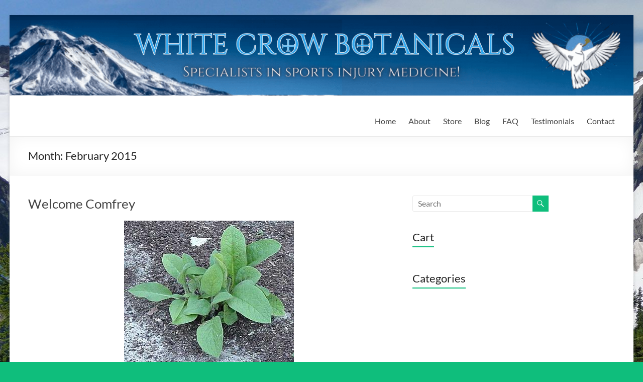

--- FILE ---
content_type: text/html; charset=UTF-8
request_url: https://whitecrowbotanicals.com/2015/02/
body_size: 18516
content:
<!DOCTYPE html>
<!--[if IE 7]>
<html class="ie ie7" lang="en-US">
<![endif]-->
<!--[if IE 8]>
<html class="ie ie8" lang="en-US">
<![endif]-->
<!--[if !(IE 7) & !(IE 8)]><!-->
<html lang="en-US">
<!--<![endif]-->
<head><meta charset="UTF-8" /><script>if(navigator.userAgent.match(/MSIE|Internet Explorer/i)||navigator.userAgent.match(/Trident\/7\..*?rv:11/i)){var href=document.location.href;if(!href.match(/[?&]nowprocket/)){if(href.indexOf("?")==-1){if(href.indexOf("#")==-1){document.location.href=href+"?nowprocket=1"}else{document.location.href=href.replace("#","?nowprocket=1#")}}else{if(href.indexOf("#")==-1){document.location.href=href+"&nowprocket=1"}else{document.location.href=href.replace("#","&nowprocket=1#")}}}}</script><script>(()=>{class RocketLazyLoadScripts{constructor(){this.v="2.0.4",this.userEvents=["keydown","keyup","mousedown","mouseup","mousemove","mouseover","mouseout","touchmove","touchstart","touchend","touchcancel","wheel","click","dblclick","input"],this.attributeEvents=["onblur","onclick","oncontextmenu","ondblclick","onfocus","onmousedown","onmouseenter","onmouseleave","onmousemove","onmouseout","onmouseover","onmouseup","onmousewheel","onscroll","onsubmit"]}async t(){this.i(),this.o(),/iP(ad|hone)/.test(navigator.userAgent)&&this.h(),this.u(),this.l(this),this.m(),this.k(this),this.p(this),this._(),await Promise.all([this.R(),this.L()]),this.lastBreath=Date.now(),this.S(this),this.P(),this.D(),this.O(),this.M(),await this.C(this.delayedScripts.normal),await this.C(this.delayedScripts.defer),await this.C(this.delayedScripts.async),await this.T(),await this.F(),await this.j(),await this.A(),window.dispatchEvent(new Event("rocket-allScriptsLoaded")),this.everythingLoaded=!0,this.lastTouchEnd&&await new Promise(t=>setTimeout(t,500-Date.now()+this.lastTouchEnd)),this.I(),this.H(),this.U(),this.W()}i(){this.CSPIssue=sessionStorage.getItem("rocketCSPIssue"),document.addEventListener("securitypolicyviolation",t=>{this.CSPIssue||"script-src-elem"!==t.violatedDirective||"data"!==t.blockedURI||(this.CSPIssue=!0,sessionStorage.setItem("rocketCSPIssue",!0))},{isRocket:!0})}o(){window.addEventListener("pageshow",t=>{this.persisted=t.persisted,this.realWindowLoadedFired=!0},{isRocket:!0}),window.addEventListener("pagehide",()=>{this.onFirstUserAction=null},{isRocket:!0})}h(){let t;function e(e){t=e}window.addEventListener("touchstart",e,{isRocket:!0}),window.addEventListener("touchend",function i(o){o.changedTouches[0]&&t.changedTouches[0]&&Math.abs(o.changedTouches[0].pageX-t.changedTouches[0].pageX)<10&&Math.abs(o.changedTouches[0].pageY-t.changedTouches[0].pageY)<10&&o.timeStamp-t.timeStamp<200&&(window.removeEventListener("touchstart",e,{isRocket:!0}),window.removeEventListener("touchend",i,{isRocket:!0}),"INPUT"===o.target.tagName&&"text"===o.target.type||(o.target.dispatchEvent(new TouchEvent("touchend",{target:o.target,bubbles:!0})),o.target.dispatchEvent(new MouseEvent("mouseover",{target:o.target,bubbles:!0})),o.target.dispatchEvent(new PointerEvent("click",{target:o.target,bubbles:!0,cancelable:!0,detail:1,clientX:o.changedTouches[0].clientX,clientY:o.changedTouches[0].clientY})),event.preventDefault()))},{isRocket:!0})}q(t){this.userActionTriggered||("mousemove"!==t.type||this.firstMousemoveIgnored?"keyup"===t.type||"mouseover"===t.type||"mouseout"===t.type||(this.userActionTriggered=!0,this.onFirstUserAction&&this.onFirstUserAction()):this.firstMousemoveIgnored=!0),"click"===t.type&&t.preventDefault(),t.stopPropagation(),t.stopImmediatePropagation(),"touchstart"===this.lastEvent&&"touchend"===t.type&&(this.lastTouchEnd=Date.now()),"click"===t.type&&(this.lastTouchEnd=0),this.lastEvent=t.type,t.composedPath&&t.composedPath()[0].getRootNode()instanceof ShadowRoot&&(t.rocketTarget=t.composedPath()[0]),this.savedUserEvents.push(t)}u(){this.savedUserEvents=[],this.userEventHandler=this.q.bind(this),this.userEvents.forEach(t=>window.addEventListener(t,this.userEventHandler,{passive:!1,isRocket:!0})),document.addEventListener("visibilitychange",this.userEventHandler,{isRocket:!0})}U(){this.userEvents.forEach(t=>window.removeEventListener(t,this.userEventHandler,{passive:!1,isRocket:!0})),document.removeEventListener("visibilitychange",this.userEventHandler,{isRocket:!0}),this.savedUserEvents.forEach(t=>{(t.rocketTarget||t.target).dispatchEvent(new window[t.constructor.name](t.type,t))})}m(){const t="return false",e=Array.from(this.attributeEvents,t=>"data-rocket-"+t),i="["+this.attributeEvents.join("],[")+"]",o="[data-rocket-"+this.attributeEvents.join("],[data-rocket-")+"]",s=(e,i,o)=>{o&&o!==t&&(e.setAttribute("data-rocket-"+i,o),e["rocket"+i]=new Function("event",o),e.setAttribute(i,t))};new MutationObserver(t=>{for(const n of t)"attributes"===n.type&&(n.attributeName.startsWith("data-rocket-")||this.everythingLoaded?n.attributeName.startsWith("data-rocket-")&&this.everythingLoaded&&this.N(n.target,n.attributeName.substring(12)):s(n.target,n.attributeName,n.target.getAttribute(n.attributeName))),"childList"===n.type&&n.addedNodes.forEach(t=>{if(t.nodeType===Node.ELEMENT_NODE)if(this.everythingLoaded)for(const i of[t,...t.querySelectorAll(o)])for(const t of i.getAttributeNames())e.includes(t)&&this.N(i,t.substring(12));else for(const e of[t,...t.querySelectorAll(i)])for(const t of e.getAttributeNames())this.attributeEvents.includes(t)&&s(e,t,e.getAttribute(t))})}).observe(document,{subtree:!0,childList:!0,attributeFilter:[...this.attributeEvents,...e]})}I(){this.attributeEvents.forEach(t=>{document.querySelectorAll("[data-rocket-"+t+"]").forEach(e=>{this.N(e,t)})})}N(t,e){const i=t.getAttribute("data-rocket-"+e);i&&(t.setAttribute(e,i),t.removeAttribute("data-rocket-"+e))}k(t){Object.defineProperty(HTMLElement.prototype,"onclick",{get(){return this.rocketonclick||null},set(e){this.rocketonclick=e,this.setAttribute(t.everythingLoaded?"onclick":"data-rocket-onclick","this.rocketonclick(event)")}})}S(t){function e(e,i){let o=e[i];e[i]=null,Object.defineProperty(e,i,{get:()=>o,set(s){t.everythingLoaded?o=s:e["rocket"+i]=o=s}})}e(document,"onreadystatechange"),e(window,"onload"),e(window,"onpageshow");try{Object.defineProperty(document,"readyState",{get:()=>t.rocketReadyState,set(e){t.rocketReadyState=e},configurable:!0}),document.readyState="loading"}catch(t){console.log("WPRocket DJE readyState conflict, bypassing")}}l(t){this.originalAddEventListener=EventTarget.prototype.addEventListener,this.originalRemoveEventListener=EventTarget.prototype.removeEventListener,this.savedEventListeners=[],EventTarget.prototype.addEventListener=function(e,i,o){o&&o.isRocket||!t.B(e,this)&&!t.userEvents.includes(e)||t.B(e,this)&&!t.userActionTriggered||e.startsWith("rocket-")||t.everythingLoaded?t.originalAddEventListener.call(this,e,i,o):(t.savedEventListeners.push({target:this,remove:!1,type:e,func:i,options:o}),"mouseenter"!==e&&"mouseleave"!==e||t.originalAddEventListener.call(this,e,t.savedUserEvents.push,o))},EventTarget.prototype.removeEventListener=function(e,i,o){o&&o.isRocket||!t.B(e,this)&&!t.userEvents.includes(e)||t.B(e,this)&&!t.userActionTriggered||e.startsWith("rocket-")||t.everythingLoaded?t.originalRemoveEventListener.call(this,e,i,o):t.savedEventListeners.push({target:this,remove:!0,type:e,func:i,options:o})}}J(t,e){this.savedEventListeners=this.savedEventListeners.filter(i=>{let o=i.type,s=i.target||window;return e!==o||t!==s||(this.B(o,s)&&(i.type="rocket-"+o),this.$(i),!1)})}H(){EventTarget.prototype.addEventListener=this.originalAddEventListener,EventTarget.prototype.removeEventListener=this.originalRemoveEventListener,this.savedEventListeners.forEach(t=>this.$(t))}$(t){t.remove?this.originalRemoveEventListener.call(t.target,t.type,t.func,t.options):this.originalAddEventListener.call(t.target,t.type,t.func,t.options)}p(t){let e;function i(e){return t.everythingLoaded?e:e.split(" ").map(t=>"load"===t||t.startsWith("load.")?"rocket-jquery-load":t).join(" ")}function o(o){function s(e){const s=o.fn[e];o.fn[e]=o.fn.init.prototype[e]=function(){return this[0]===window&&t.userActionTriggered&&("string"==typeof arguments[0]||arguments[0]instanceof String?arguments[0]=i(arguments[0]):"object"==typeof arguments[0]&&Object.keys(arguments[0]).forEach(t=>{const e=arguments[0][t];delete arguments[0][t],arguments[0][i(t)]=e})),s.apply(this,arguments),this}}if(o&&o.fn&&!t.allJQueries.includes(o)){const e={DOMContentLoaded:[],"rocket-DOMContentLoaded":[]};for(const t in e)document.addEventListener(t,()=>{e[t].forEach(t=>t())},{isRocket:!0});o.fn.ready=o.fn.init.prototype.ready=function(i){function s(){parseInt(o.fn.jquery)>2?setTimeout(()=>i.bind(document)(o)):i.bind(document)(o)}return"function"==typeof i&&(t.realDomReadyFired?!t.userActionTriggered||t.fauxDomReadyFired?s():e["rocket-DOMContentLoaded"].push(s):e.DOMContentLoaded.push(s)),o([])},s("on"),s("one"),s("off"),t.allJQueries.push(o)}e=o}t.allJQueries=[],o(window.jQuery),Object.defineProperty(window,"jQuery",{get:()=>e,set(t){o(t)}})}P(){const t=new Map;document.write=document.writeln=function(e){const i=document.currentScript,o=document.createRange(),s=i.parentElement;let n=t.get(i);void 0===n&&(n=i.nextSibling,t.set(i,n));const c=document.createDocumentFragment();o.setStart(c,0),c.appendChild(o.createContextualFragment(e)),s.insertBefore(c,n)}}async R(){return new Promise(t=>{this.userActionTriggered?t():this.onFirstUserAction=t})}async L(){return new Promise(t=>{document.addEventListener("DOMContentLoaded",()=>{this.realDomReadyFired=!0,t()},{isRocket:!0})})}async j(){return this.realWindowLoadedFired?Promise.resolve():new Promise(t=>{window.addEventListener("load",t,{isRocket:!0})})}M(){this.pendingScripts=[];this.scriptsMutationObserver=new MutationObserver(t=>{for(const e of t)e.addedNodes.forEach(t=>{"SCRIPT"!==t.tagName||t.noModule||t.isWPRocket||this.pendingScripts.push({script:t,promise:new Promise(e=>{const i=()=>{const i=this.pendingScripts.findIndex(e=>e.script===t);i>=0&&this.pendingScripts.splice(i,1),e()};t.addEventListener("load",i,{isRocket:!0}),t.addEventListener("error",i,{isRocket:!0}),setTimeout(i,1e3)})})})}),this.scriptsMutationObserver.observe(document,{childList:!0,subtree:!0})}async F(){await this.X(),this.pendingScripts.length?(await this.pendingScripts[0].promise,await this.F()):this.scriptsMutationObserver.disconnect()}D(){this.delayedScripts={normal:[],async:[],defer:[]},document.querySelectorAll("script[type$=rocketlazyloadscript]").forEach(t=>{t.hasAttribute("data-rocket-src")?t.hasAttribute("async")&&!1!==t.async?this.delayedScripts.async.push(t):t.hasAttribute("defer")&&!1!==t.defer||"module"===t.getAttribute("data-rocket-type")?this.delayedScripts.defer.push(t):this.delayedScripts.normal.push(t):this.delayedScripts.normal.push(t)})}async _(){await this.L();let t=[];document.querySelectorAll("script[type$=rocketlazyloadscript][data-rocket-src]").forEach(e=>{let i=e.getAttribute("data-rocket-src");if(i&&!i.startsWith("data:")){i.startsWith("//")&&(i=location.protocol+i);try{const o=new URL(i).origin;o!==location.origin&&t.push({src:o,crossOrigin:e.crossOrigin||"module"===e.getAttribute("data-rocket-type")})}catch(t){}}}),t=[...new Map(t.map(t=>[JSON.stringify(t),t])).values()],this.Y(t,"preconnect")}async G(t){if(await this.K(),!0!==t.noModule||!("noModule"in HTMLScriptElement.prototype))return new Promise(e=>{let i;function o(){(i||t).setAttribute("data-rocket-status","executed"),e()}try{if(navigator.userAgent.includes("Firefox/")||""===navigator.vendor||this.CSPIssue)i=document.createElement("script"),[...t.attributes].forEach(t=>{let e=t.nodeName;"type"!==e&&("data-rocket-type"===e&&(e="type"),"data-rocket-src"===e&&(e="src"),i.setAttribute(e,t.nodeValue))}),t.text&&(i.text=t.text),t.nonce&&(i.nonce=t.nonce),i.hasAttribute("src")?(i.addEventListener("load",o,{isRocket:!0}),i.addEventListener("error",()=>{i.setAttribute("data-rocket-status","failed-network"),e()},{isRocket:!0}),setTimeout(()=>{i.isConnected||e()},1)):(i.text=t.text,o()),i.isWPRocket=!0,t.parentNode.replaceChild(i,t);else{const i=t.getAttribute("data-rocket-type"),s=t.getAttribute("data-rocket-src");i?(t.type=i,t.removeAttribute("data-rocket-type")):t.removeAttribute("type"),t.addEventListener("load",o,{isRocket:!0}),t.addEventListener("error",i=>{this.CSPIssue&&i.target.src.startsWith("data:")?(console.log("WPRocket: CSP fallback activated"),t.removeAttribute("src"),this.G(t).then(e)):(t.setAttribute("data-rocket-status","failed-network"),e())},{isRocket:!0}),s?(t.fetchPriority="high",t.removeAttribute("data-rocket-src"),t.src=s):t.src="data:text/javascript;base64,"+window.btoa(unescape(encodeURIComponent(t.text)))}}catch(i){t.setAttribute("data-rocket-status","failed-transform"),e()}});t.setAttribute("data-rocket-status","skipped")}async C(t){const e=t.shift();return e?(e.isConnected&&await this.G(e),this.C(t)):Promise.resolve()}O(){this.Y([...this.delayedScripts.normal,...this.delayedScripts.defer,...this.delayedScripts.async],"preload")}Y(t,e){this.trash=this.trash||[];let i=!0;var o=document.createDocumentFragment();t.forEach(t=>{const s=t.getAttribute&&t.getAttribute("data-rocket-src")||t.src;if(s&&!s.startsWith("data:")){const n=document.createElement("link");n.href=s,n.rel=e,"preconnect"!==e&&(n.as="script",n.fetchPriority=i?"high":"low"),t.getAttribute&&"module"===t.getAttribute("data-rocket-type")&&(n.crossOrigin=!0),t.crossOrigin&&(n.crossOrigin=t.crossOrigin),t.integrity&&(n.integrity=t.integrity),t.nonce&&(n.nonce=t.nonce),o.appendChild(n),this.trash.push(n),i=!1}}),document.head.appendChild(o)}W(){this.trash.forEach(t=>t.remove())}async T(){try{document.readyState="interactive"}catch(t){}this.fauxDomReadyFired=!0;try{await this.K(),this.J(document,"readystatechange"),document.dispatchEvent(new Event("rocket-readystatechange")),await this.K(),document.rocketonreadystatechange&&document.rocketonreadystatechange(),await this.K(),this.J(document,"DOMContentLoaded"),document.dispatchEvent(new Event("rocket-DOMContentLoaded")),await this.K(),this.J(window,"DOMContentLoaded"),window.dispatchEvent(new Event("rocket-DOMContentLoaded"))}catch(t){console.error(t)}}async A(){try{document.readyState="complete"}catch(t){}try{await this.K(),this.J(document,"readystatechange"),document.dispatchEvent(new Event("rocket-readystatechange")),await this.K(),document.rocketonreadystatechange&&document.rocketonreadystatechange(),await this.K(),this.J(window,"load"),window.dispatchEvent(new Event("rocket-load")),await this.K(),window.rocketonload&&window.rocketonload(),await this.K(),this.allJQueries.forEach(t=>t(window).trigger("rocket-jquery-load")),await this.K(),this.J(window,"pageshow");const t=new Event("rocket-pageshow");t.persisted=this.persisted,window.dispatchEvent(t),await this.K(),window.rocketonpageshow&&window.rocketonpageshow({persisted:this.persisted})}catch(t){console.error(t)}}async K(){Date.now()-this.lastBreath>45&&(await this.X(),this.lastBreath=Date.now())}async X(){return document.hidden?new Promise(t=>setTimeout(t)):new Promise(t=>requestAnimationFrame(t))}B(t,e){return e===document&&"readystatechange"===t||(e===document&&"DOMContentLoaded"===t||(e===window&&"DOMContentLoaded"===t||(e===window&&"load"===t||e===window&&"pageshow"===t)))}static run(){(new RocketLazyLoadScripts).t()}}RocketLazyLoadScripts.run()})();</script>
	
	<meta name="viewport" content="width=device-width, initial-scale=1">
	<link rel="profile" href="https://gmpg.org/xfn/11" />
	<title>February 2015 &#8211; White Crow Botanicals</title>
<link data-rocket-prefetch href="https://app.ecwid.com" rel="dns-prefetch">
<link data-rocket-prefetch href="https://d34ikvsdm2rlij.cloudfront.net" rel="dns-prefetch"><link rel="preload" data-rocket-preload as="image" href="https://whitecrowbotanicals.com/wp-content/smush-webp/2024/11/WBC-Full-Banner-468x60-468-x-60-px-1-1.png.webp" fetchpriority="high">
<meta name='robots' content='max-image-preview:large' />
	<style>img:is([sizes="auto" i], [sizes^="auto," i]) { contain-intrinsic-size: 3000px 1500px }</style>
	<meta http-equiv="x-dns-prefetch-control" content="on">
<link href="https://app.ecwid.com" rel="preconnect" crossorigin />
<link href="https://ecomm.events" rel="preconnect" crossorigin />
<link href="https://d1q3axnfhmyveb.cloudfront.net" rel="preconnect" crossorigin />
<link href="https://dqzrr9k4bjpzk.cloudfront.net" rel="preconnect" crossorigin />
<link href="https://d1oxsl77a1kjht.cloudfront.net" rel="preconnect" crossorigin>
<link rel="prefetch" href="https://app.ecwid.com/script.js?6455090&data_platform=wporg&lang=en" as="script"/>
<link rel="prerender" href="https://whitecrowbotanicals.com/store/"/>

<link rel="alternate" type="application/rss+xml" title="White Crow Botanicals &raquo; Feed" href="https://whitecrowbotanicals.com/feed/" />
<link rel="alternate" type="application/rss+xml" title="White Crow Botanicals &raquo; Comments Feed" href="https://whitecrowbotanicals.com/comments/feed/" />
		<style>
			.lazyload,
			.lazyloading {
				max-width: 100%;
			}
		</style>
		<style id='wp-emoji-styles-inline-css' type='text/css'>

	img.wp-smiley, img.emoji {
		display: inline !important;
		border: none !important;
		box-shadow: none !important;
		height: 1em !important;
		width: 1em !important;
		margin: 0 0.07em !important;
		vertical-align: -0.1em !important;
		background: none !important;
		padding: 0 !important;
	}
</style>
<link rel='stylesheet' id='wp-block-library-css' href='https://whitecrowbotanicals.com/wp-includes/css/dist/block-library/style.min.css?ver=d7c2e6b513a3a94ccf89c521aefb9958' type='text/css' media='all' />
<style id='wp-block-library-theme-inline-css' type='text/css'>
.wp-block-audio :where(figcaption){color:#555;font-size:13px;text-align:center}.is-dark-theme .wp-block-audio :where(figcaption){color:#ffffffa6}.wp-block-audio{margin:0 0 1em}.wp-block-code{border:1px solid #ccc;border-radius:4px;font-family:Menlo,Consolas,monaco,monospace;padding:.8em 1em}.wp-block-embed :where(figcaption){color:#555;font-size:13px;text-align:center}.is-dark-theme .wp-block-embed :where(figcaption){color:#ffffffa6}.wp-block-embed{margin:0 0 1em}.blocks-gallery-caption{color:#555;font-size:13px;text-align:center}.is-dark-theme .blocks-gallery-caption{color:#ffffffa6}:root :where(.wp-block-image figcaption){color:#555;font-size:13px;text-align:center}.is-dark-theme :root :where(.wp-block-image figcaption){color:#ffffffa6}.wp-block-image{margin:0 0 1em}.wp-block-pullquote{border-bottom:4px solid;border-top:4px solid;color:currentColor;margin-bottom:1.75em}.wp-block-pullquote cite,.wp-block-pullquote footer,.wp-block-pullquote__citation{color:currentColor;font-size:.8125em;font-style:normal;text-transform:uppercase}.wp-block-quote{border-left:.25em solid;margin:0 0 1.75em;padding-left:1em}.wp-block-quote cite,.wp-block-quote footer{color:currentColor;font-size:.8125em;font-style:normal;position:relative}.wp-block-quote:where(.has-text-align-right){border-left:none;border-right:.25em solid;padding-left:0;padding-right:1em}.wp-block-quote:where(.has-text-align-center){border:none;padding-left:0}.wp-block-quote.is-large,.wp-block-quote.is-style-large,.wp-block-quote:where(.is-style-plain){border:none}.wp-block-search .wp-block-search__label{font-weight:700}.wp-block-search__button{border:1px solid #ccc;padding:.375em .625em}:where(.wp-block-group.has-background){padding:1.25em 2.375em}.wp-block-separator.has-css-opacity{opacity:.4}.wp-block-separator{border:none;border-bottom:2px solid;margin-left:auto;margin-right:auto}.wp-block-separator.has-alpha-channel-opacity{opacity:1}.wp-block-separator:not(.is-style-wide):not(.is-style-dots){width:100px}.wp-block-separator.has-background:not(.is-style-dots){border-bottom:none;height:1px}.wp-block-separator.has-background:not(.is-style-wide):not(.is-style-dots){height:2px}.wp-block-table{margin:0 0 1em}.wp-block-table td,.wp-block-table th{word-break:normal}.wp-block-table :where(figcaption){color:#555;font-size:13px;text-align:center}.is-dark-theme .wp-block-table :where(figcaption){color:#ffffffa6}.wp-block-video :where(figcaption){color:#555;font-size:13px;text-align:center}.is-dark-theme .wp-block-video :where(figcaption){color:#ffffffa6}.wp-block-video{margin:0 0 1em}:root :where(.wp-block-template-part.has-background){margin-bottom:0;margin-top:0;padding:1.25em 2.375em}
</style>
<link data-minify="1" rel='stylesheet' id='coblocks-frontend-css' href='https://whitecrowbotanicals.com/wp-content/cache/min/1/wp-content/plugins/coblocks/dist/style-coblocks-1.css?ver=1733295424' type='text/css' media='all' />
<link data-minify="1" rel='stylesheet' id='coblocks-extensions-css' href='https://whitecrowbotanicals.com/wp-content/cache/min/1/wp-content/plugins/coblocks/dist/style-coblocks-extensions.css?ver=1733295424' type='text/css' media='all' />
<link data-minify="1" rel='stylesheet' id='coblocks-animation-css' href='https://whitecrowbotanicals.com/wp-content/cache/min/1/wp-content/plugins/coblocks/dist/style-coblocks-animation.css?ver=1733295424' type='text/css' media='all' />
<style id='global-styles-inline-css' type='text/css'>
:root{--wp--preset--aspect-ratio--square: 1;--wp--preset--aspect-ratio--4-3: 4/3;--wp--preset--aspect-ratio--3-4: 3/4;--wp--preset--aspect-ratio--3-2: 3/2;--wp--preset--aspect-ratio--2-3: 2/3;--wp--preset--aspect-ratio--16-9: 16/9;--wp--preset--aspect-ratio--9-16: 9/16;--wp--preset--color--black: #000000;--wp--preset--color--cyan-bluish-gray: #abb8c3;--wp--preset--color--white: #ffffff;--wp--preset--color--pale-pink: #f78da7;--wp--preset--color--vivid-red: #cf2e2e;--wp--preset--color--luminous-vivid-orange: #ff6900;--wp--preset--color--luminous-vivid-amber: #fcb900;--wp--preset--color--light-green-cyan: #7bdcb5;--wp--preset--color--vivid-green-cyan: #00d084;--wp--preset--color--pale-cyan-blue: #8ed1fc;--wp--preset--color--vivid-cyan-blue: #0693e3;--wp--preset--color--vivid-purple: #9b51e0;--wp--preset--gradient--vivid-cyan-blue-to-vivid-purple: linear-gradient(135deg,rgba(6,147,227,1) 0%,rgb(155,81,224) 100%);--wp--preset--gradient--light-green-cyan-to-vivid-green-cyan: linear-gradient(135deg,rgb(122,220,180) 0%,rgb(0,208,130) 100%);--wp--preset--gradient--luminous-vivid-amber-to-luminous-vivid-orange: linear-gradient(135deg,rgba(252,185,0,1) 0%,rgba(255,105,0,1) 100%);--wp--preset--gradient--luminous-vivid-orange-to-vivid-red: linear-gradient(135deg,rgba(255,105,0,1) 0%,rgb(207,46,46) 100%);--wp--preset--gradient--very-light-gray-to-cyan-bluish-gray: linear-gradient(135deg,rgb(238,238,238) 0%,rgb(169,184,195) 100%);--wp--preset--gradient--cool-to-warm-spectrum: linear-gradient(135deg,rgb(74,234,220) 0%,rgb(151,120,209) 20%,rgb(207,42,186) 40%,rgb(238,44,130) 60%,rgb(251,105,98) 80%,rgb(254,248,76) 100%);--wp--preset--gradient--blush-light-purple: linear-gradient(135deg,rgb(255,206,236) 0%,rgb(152,150,240) 100%);--wp--preset--gradient--blush-bordeaux: linear-gradient(135deg,rgb(254,205,165) 0%,rgb(254,45,45) 50%,rgb(107,0,62) 100%);--wp--preset--gradient--luminous-dusk: linear-gradient(135deg,rgb(255,203,112) 0%,rgb(199,81,192) 50%,rgb(65,88,208) 100%);--wp--preset--gradient--pale-ocean: linear-gradient(135deg,rgb(255,245,203) 0%,rgb(182,227,212) 50%,rgb(51,167,181) 100%);--wp--preset--gradient--electric-grass: linear-gradient(135deg,rgb(202,248,128) 0%,rgb(113,206,126) 100%);--wp--preset--gradient--midnight: linear-gradient(135deg,rgb(2,3,129) 0%,rgb(40,116,252) 100%);--wp--preset--font-size--small: 13px;--wp--preset--font-size--medium: 20px;--wp--preset--font-size--large: 36px;--wp--preset--font-size--x-large: 42px;--wp--preset--spacing--20: 0.44rem;--wp--preset--spacing--30: 0.67rem;--wp--preset--spacing--40: 1rem;--wp--preset--spacing--50: 1.5rem;--wp--preset--spacing--60: 2.25rem;--wp--preset--spacing--70: 3.38rem;--wp--preset--spacing--80: 5.06rem;--wp--preset--shadow--natural: 6px 6px 9px rgba(0, 0, 0, 0.2);--wp--preset--shadow--deep: 12px 12px 50px rgba(0, 0, 0, 0.4);--wp--preset--shadow--sharp: 6px 6px 0px rgba(0, 0, 0, 0.2);--wp--preset--shadow--outlined: 6px 6px 0px -3px rgba(255, 255, 255, 1), 6px 6px rgba(0, 0, 0, 1);--wp--preset--shadow--crisp: 6px 6px 0px rgba(0, 0, 0, 1);}:root { --wp--style--global--content-size: 760px;--wp--style--global--wide-size: 1160px; }:where(body) { margin: 0; }.wp-site-blocks > .alignleft { float: left; margin-right: 2em; }.wp-site-blocks > .alignright { float: right; margin-left: 2em; }.wp-site-blocks > .aligncenter { justify-content: center; margin-left: auto; margin-right: auto; }:where(.wp-site-blocks) > * { margin-block-start: 24px; margin-block-end: 0; }:where(.wp-site-blocks) > :first-child { margin-block-start: 0; }:where(.wp-site-blocks) > :last-child { margin-block-end: 0; }:root { --wp--style--block-gap: 24px; }:root :where(.is-layout-flow) > :first-child{margin-block-start: 0;}:root :where(.is-layout-flow) > :last-child{margin-block-end: 0;}:root :where(.is-layout-flow) > *{margin-block-start: 24px;margin-block-end: 0;}:root :where(.is-layout-constrained) > :first-child{margin-block-start: 0;}:root :where(.is-layout-constrained) > :last-child{margin-block-end: 0;}:root :where(.is-layout-constrained) > *{margin-block-start: 24px;margin-block-end: 0;}:root :where(.is-layout-flex){gap: 24px;}:root :where(.is-layout-grid){gap: 24px;}.is-layout-flow > .alignleft{float: left;margin-inline-start: 0;margin-inline-end: 2em;}.is-layout-flow > .alignright{float: right;margin-inline-start: 2em;margin-inline-end: 0;}.is-layout-flow > .aligncenter{margin-left: auto !important;margin-right: auto !important;}.is-layout-constrained > .alignleft{float: left;margin-inline-start: 0;margin-inline-end: 2em;}.is-layout-constrained > .alignright{float: right;margin-inline-start: 2em;margin-inline-end: 0;}.is-layout-constrained > .aligncenter{margin-left: auto !important;margin-right: auto !important;}.is-layout-constrained > :where(:not(.alignleft):not(.alignright):not(.alignfull)){max-width: var(--wp--style--global--content-size);margin-left: auto !important;margin-right: auto !important;}.is-layout-constrained > .alignwide{max-width: var(--wp--style--global--wide-size);}body .is-layout-flex{display: flex;}.is-layout-flex{flex-wrap: wrap;align-items: center;}.is-layout-flex > :is(*, div){margin: 0;}body .is-layout-grid{display: grid;}.is-layout-grid > :is(*, div){margin: 0;}body{padding-top: 0px;padding-right: 0px;padding-bottom: 0px;padding-left: 0px;}a:where(:not(.wp-element-button)){text-decoration: underline;}:root :where(.wp-element-button, .wp-block-button__link){background-color: #32373c;border-width: 0;color: #fff;font-family: inherit;font-size: inherit;line-height: inherit;padding: calc(0.667em + 2px) calc(1.333em + 2px);text-decoration: none;}.has-black-color{color: var(--wp--preset--color--black) !important;}.has-cyan-bluish-gray-color{color: var(--wp--preset--color--cyan-bluish-gray) !important;}.has-white-color{color: var(--wp--preset--color--white) !important;}.has-pale-pink-color{color: var(--wp--preset--color--pale-pink) !important;}.has-vivid-red-color{color: var(--wp--preset--color--vivid-red) !important;}.has-luminous-vivid-orange-color{color: var(--wp--preset--color--luminous-vivid-orange) !important;}.has-luminous-vivid-amber-color{color: var(--wp--preset--color--luminous-vivid-amber) !important;}.has-light-green-cyan-color{color: var(--wp--preset--color--light-green-cyan) !important;}.has-vivid-green-cyan-color{color: var(--wp--preset--color--vivid-green-cyan) !important;}.has-pale-cyan-blue-color{color: var(--wp--preset--color--pale-cyan-blue) !important;}.has-vivid-cyan-blue-color{color: var(--wp--preset--color--vivid-cyan-blue) !important;}.has-vivid-purple-color{color: var(--wp--preset--color--vivid-purple) !important;}.has-black-background-color{background-color: var(--wp--preset--color--black) !important;}.has-cyan-bluish-gray-background-color{background-color: var(--wp--preset--color--cyan-bluish-gray) !important;}.has-white-background-color{background-color: var(--wp--preset--color--white) !important;}.has-pale-pink-background-color{background-color: var(--wp--preset--color--pale-pink) !important;}.has-vivid-red-background-color{background-color: var(--wp--preset--color--vivid-red) !important;}.has-luminous-vivid-orange-background-color{background-color: var(--wp--preset--color--luminous-vivid-orange) !important;}.has-luminous-vivid-amber-background-color{background-color: var(--wp--preset--color--luminous-vivid-amber) !important;}.has-light-green-cyan-background-color{background-color: var(--wp--preset--color--light-green-cyan) !important;}.has-vivid-green-cyan-background-color{background-color: var(--wp--preset--color--vivid-green-cyan) !important;}.has-pale-cyan-blue-background-color{background-color: var(--wp--preset--color--pale-cyan-blue) !important;}.has-vivid-cyan-blue-background-color{background-color: var(--wp--preset--color--vivid-cyan-blue) !important;}.has-vivid-purple-background-color{background-color: var(--wp--preset--color--vivid-purple) !important;}.has-black-border-color{border-color: var(--wp--preset--color--black) !important;}.has-cyan-bluish-gray-border-color{border-color: var(--wp--preset--color--cyan-bluish-gray) !important;}.has-white-border-color{border-color: var(--wp--preset--color--white) !important;}.has-pale-pink-border-color{border-color: var(--wp--preset--color--pale-pink) !important;}.has-vivid-red-border-color{border-color: var(--wp--preset--color--vivid-red) !important;}.has-luminous-vivid-orange-border-color{border-color: var(--wp--preset--color--luminous-vivid-orange) !important;}.has-luminous-vivid-amber-border-color{border-color: var(--wp--preset--color--luminous-vivid-amber) !important;}.has-light-green-cyan-border-color{border-color: var(--wp--preset--color--light-green-cyan) !important;}.has-vivid-green-cyan-border-color{border-color: var(--wp--preset--color--vivid-green-cyan) !important;}.has-pale-cyan-blue-border-color{border-color: var(--wp--preset--color--pale-cyan-blue) !important;}.has-vivid-cyan-blue-border-color{border-color: var(--wp--preset--color--vivid-cyan-blue) !important;}.has-vivid-purple-border-color{border-color: var(--wp--preset--color--vivid-purple) !important;}.has-vivid-cyan-blue-to-vivid-purple-gradient-background{background: var(--wp--preset--gradient--vivid-cyan-blue-to-vivid-purple) !important;}.has-light-green-cyan-to-vivid-green-cyan-gradient-background{background: var(--wp--preset--gradient--light-green-cyan-to-vivid-green-cyan) !important;}.has-luminous-vivid-amber-to-luminous-vivid-orange-gradient-background{background: var(--wp--preset--gradient--luminous-vivid-amber-to-luminous-vivid-orange) !important;}.has-luminous-vivid-orange-to-vivid-red-gradient-background{background: var(--wp--preset--gradient--luminous-vivid-orange-to-vivid-red) !important;}.has-very-light-gray-to-cyan-bluish-gray-gradient-background{background: var(--wp--preset--gradient--very-light-gray-to-cyan-bluish-gray) !important;}.has-cool-to-warm-spectrum-gradient-background{background: var(--wp--preset--gradient--cool-to-warm-spectrum) !important;}.has-blush-light-purple-gradient-background{background: var(--wp--preset--gradient--blush-light-purple) !important;}.has-blush-bordeaux-gradient-background{background: var(--wp--preset--gradient--blush-bordeaux) !important;}.has-luminous-dusk-gradient-background{background: var(--wp--preset--gradient--luminous-dusk) !important;}.has-pale-ocean-gradient-background{background: var(--wp--preset--gradient--pale-ocean) !important;}.has-electric-grass-gradient-background{background: var(--wp--preset--gradient--electric-grass) !important;}.has-midnight-gradient-background{background: var(--wp--preset--gradient--midnight) !important;}.has-small-font-size{font-size: var(--wp--preset--font-size--small) !important;}.has-medium-font-size{font-size: var(--wp--preset--font-size--medium) !important;}.has-large-font-size{font-size: var(--wp--preset--font-size--large) !important;}.has-x-large-font-size{font-size: var(--wp--preset--font-size--x-large) !important;}
:root :where(.wp-block-pullquote){font-size: 1.5em;line-height: 1.6;}
</style>
<link data-minify="1" rel='stylesheet' id='ecwid-css-css' href='https://whitecrowbotanicals.com/wp-content/cache/min/1/wp-content/plugins/ecwid-shopping-cart/css/frontend.css?ver=1733295086' type='text/css' media='all' />
<link rel='stylesheet' id='wp-components-css' href='https://whitecrowbotanicals.com/wp-includes/css/dist/components/style.min.css?ver=d7c2e6b513a3a94ccf89c521aefb9958' type='text/css' media='all' />
<link data-minify="1" rel='stylesheet' id='godaddy-styles-css' href='https://whitecrowbotanicals.com/wp-content/cache/min/1/wp-content/mu-plugins/vendor/wpex/godaddy-launch/includes/Dependencies/GoDaddy/Styles/build/latest.css?ver=1738150711' type='text/css' media='all' />
<link rel='stylesheet' id='font-awesome-4-css' href='https://whitecrowbotanicals.com/wp-content/themes/spacious/font-awesome/library/font-awesome/css/v4-shims.min.css?ver=4.7.0' type='text/css' media='all' />
<link data-minify="1" rel='stylesheet' id='font-awesome-all-css' href='https://whitecrowbotanicals.com/wp-content/cache/min/1/wp-content/themes/spacious/font-awesome/library/font-awesome/css/all.min.css?ver=1733336031' type='text/css' media='all' />
<link data-minify="1" rel='stylesheet' id='font-awesome-solid-css' href='https://whitecrowbotanicals.com/wp-content/cache/min/1/wp-content/themes/spacious/font-awesome/library/font-awesome/css/solid.min.css?ver=1733336031' type='text/css' media='all' />
<link data-minify="1" rel='stylesheet' id='font-awesome-regular-css' href='https://whitecrowbotanicals.com/wp-content/cache/min/1/wp-content/themes/spacious/font-awesome/library/font-awesome/css/regular.min.css?ver=1733336031' type='text/css' media='all' />
<link data-minify="1" rel='stylesheet' id='font-awesome-brands-css' href='https://whitecrowbotanicals.com/wp-content/cache/min/1/wp-content/themes/spacious/font-awesome/library/font-awesome/css/brands.min.css?ver=1733336031' type='text/css' media='all' />
<link data-minify="1" rel='stylesheet' id='spacious_style-css' href='https://whitecrowbotanicals.com/wp-content/cache/min/1/wp-content/themes/spacious/style.css?ver=1733295086' type='text/css' media='all' />
<link data-minify="1" rel='stylesheet' id='spacious-genericons-css' href='https://whitecrowbotanicals.com/wp-content/cache/min/1/wp-content/themes/spacious/genericons/genericons.css?ver=1733295086' type='text/css' media='all' />
<link data-minify="1" rel='stylesheet' id='spacious-font-awesome-css' href='https://whitecrowbotanicals.com/wp-content/cache/min/1/wp-content/themes/spacious/font-awesome/css/font-awesome.min.css?ver=1733295087' type='text/css' media='all' />
<script type="text/javascript" src="https://whitecrowbotanicals.com/wp-includes/js/jquery/jquery.min.js?ver=3.7.1" id="jquery-core-js" data-rocket-defer defer></script>
<script type="text/javascript" src="https://whitecrowbotanicals.com/wp-includes/js/jquery/jquery-migrate.min.js?ver=3.4.1" id="jquery-migrate-js" data-rocket-defer defer></script>
<script type="rocketlazyloadscript" data-minify="1" data-rocket-type="text/javascript" data-rocket-src="https://whitecrowbotanicals.com/wp-content/cache/min/1/wp-content/themes/spacious/js/spacious-custom.js?ver=1733295087" id="spacious-custom-js" data-rocket-defer defer></script>
<!--[if lte IE 8]>
<script type="text/javascript" src="https://whitecrowbotanicals.com/wp-content/themes/spacious/js/html5shiv.min.js?ver=d7c2e6b513a3a94ccf89c521aefb9958" id="html5-js"></script>
<![endif]-->
<link rel="https://api.w.org/" href="https://whitecrowbotanicals.com/wp-json/" /><link rel="EditURI" type="application/rsd+xml" title="RSD" href="https://whitecrowbotanicals.com/xmlrpc.php?rsd" />

<script data-cfasync="false" data-no-optimize="1" type="text/javascript">
window.ec = window.ec || Object()
window.ec.config = window.ec.config || Object();
window.ec.config.enable_canonical_urls = true;

</script>
        <!--noptimize-->
        <script data-cfasync="false" type="text/javascript">
            window.ec = window.ec || Object();
            window.ec.config = window.ec.config || Object();
            window.ec.config.store_main_page_url = 'https://whitecrowbotanicals.com/store/';
        </script>
        <!--/noptimize-->
        		<script type="rocketlazyloadscript">
			document.documentElement.className = document.documentElement.className.replace('no-js', 'js');
		</script>
				<style>
			.no-js img.lazyload {
				display: none;
			}

			figure.wp-block-image img.lazyloading {
				min-width: 150px;
			}

			.lazyload,
			.lazyloading {
				--smush-placeholder-width: 100px;
				--smush-placeholder-aspect-ratio: 1/1;
				width: var(--smush-image-width, var(--smush-placeholder-width)) !important;
				aspect-ratio: var(--smush-image-aspect-ratio, var(--smush-placeholder-aspect-ratio)) !important;
			}

						.lazyload, .lazyloading {
				opacity: 0;
			}

			.lazyloaded {
				opacity: 1;
				transition: opacity 400ms;
				transition-delay: 0ms;
			}

					</style>
			<style type="text/css">
			#site-title,
		#site-description {
			position: absolute;
			clip: rect(1px, 1px, 1px, 1px);
		}
		</style>
	<style type="text/css" id="custom-background-css">
body.custom-background { background-color: #0fbe7c; background-image: url("https://whitecrowbotanicals.com/wp-content/uploads/2015/01/background-test-3.jpg"); background-position: center top; background-size: auto; background-repeat: no-repeat; background-attachment: fixed; }
</style>
			<style type="text/css" id="wp-custom-css">
			iframe {
    width: 100% !important;
    overflow: hidden;
	
}
@media screen and (max-width: 991px) {
iframe {  
	display:none;
}
}
#featured-slider img {
    width: 100%;
}		</style>
		<meta name="generator" content="WP Rocket 3.20.2" data-wpr-features="wpr_delay_js wpr_defer_js wpr_minify_js wpr_preconnect_external_domains wpr_oci wpr_image_dimensions wpr_minify_css wpr_preload_links wpr_desktop" /></head>

<body class="archive date custom-background wp-embed-responsive wp-theme-spacious  narrow-1218">


<div id="page" class="hfeed site">
	<a class="skip-link screen-reader-text" href="#main">Skip to content</a>

	
	
	<header id="masthead" class="site-header clearfix spacious-header-display-one">

		
		<div id="wp-custom-header" class="wp-custom-header"><img data-src="https://whitecrowbotanicals.com/wp-content/smush-webp/2024/11/WBC-Full-Banner-468x60-468-x-60-px-1-1.png.webp" class="header-image lazyload" width="1463" height="188" alt="White Crow Botanicals" src="[data-uri]" style="--smush-placeholder-width: 1463px; --smush-placeholder-aspect-ratio: 1463/188;"></div>
		<div id="header-text-nav-container" class="">

			<div class="inner-wrap" id="spacious-header-display-one">

				<div id="header-text-nav-wrap" class="clearfix">
					<div id="header-left-section">
													<div id="header-logo-image">

								
							</div><!-- #header-logo-image -->

							
						<div id="header-text" class="">
															<h3 id="site-title">
									<a href="https://whitecrowbotanicals.com/"
									   title="White Crow Botanicals"
									   rel="home">White Crow Botanicals</a>
								</h3>
							<!-- #site-description -->
						</div><!-- #header-text -->

					</div><!-- #header-left-section -->
					<div id="header-right-section">
						
													<div class="header-action">
															</div>
						
						
		<nav id="site-navigation" class="main-navigation clearfix   " role="navigation">
			<p class="menu-toggle">
				<span class="screen-reader-text">Menu</span>
			</p>
			<div class="menu-primary-container"><ul id="menu-main" class="menu"><li id="menu-item-29" class="menu-item menu-item-type-post_type menu-item-object-page menu-item-home menu-item-29"><a href="https://whitecrowbotanicals.com/">Home</a></li>
<li id="menu-item-28" class="menu-item menu-item-type-post_type menu-item-object-page menu-item-has-children menu-item-28"><a href="https://whitecrowbotanicals.com/about/">About</a>
<ul class="sub-menu">
	<li id="menu-item-167" class="menu-item menu-item-type-post_type menu-item-object-page menu-item-167"><a href="https://whitecrowbotanicals.com/our-company/">Our Company</a></li>
	<li id="menu-item-172" class="menu-item menu-item-type-post_type menu-item-object-page menu-item-172"><a href="https://whitecrowbotanicals.com/story-of-the-logo/">Story of the Logo</a></li>
	<li id="menu-item-196" class="menu-item menu-item-type-post_type menu-item-object-page menu-item-196"><a href="https://whitecrowbotanicals.com/the-emergence/">The Emergence</a></li>
	<li id="menu-item-42" class="menu-item menu-item-type-post_type menu-item-object-page menu-item-42"><a href="https://whitecrowbotanicals.com/about/plant-info/">Plant Info</a></li>
	<li id="menu-item-183" class="menu-item menu-item-type-post_type menu-item-object-page menu-item-183"><a href="https://whitecrowbotanicals.com/nature-spirit-info/">Nature Spirit Info</a></li>
</ul>
</li>
<li id="menu-item-62" class="menu-item menu-item-type-post_type menu-item-object-page menu-item-has-children menu-item-62"><a href="https://whitecrowbotanicals.com/store/">Store</a>
<ul class="sub-menu">
	<li id="menu-item-202" class="menu-item menu-item-type-post_type menu-item-object-page menu-item-202"><a href="https://whitecrowbotanicals.com/store/">Products</a></li>
	<li id="menu-item-190" class="menu-item menu-item-type-post_type menu-item-object-page menu-item-190"><a href="https://whitecrowbotanicals.com/ordering-info/">Ordering Info</a></li>
	<li id="menu-item-128" class="menu-item menu-item-type-post_type menu-item-object-page menu-item-128"><a href="https://whitecrowbotanicals.com/store/shipping-and-returns/">Shipping and Returns</a></li>
</ul>
</li>
<li id="menu-item-24" class="menu-item menu-item-type-post_type menu-item-object-page current_page_parent menu-item-24"><a href="https://whitecrowbotanicals.com/blog/">Blog</a></li>
<li id="menu-item-26" class="menu-item menu-item-type-post_type menu-item-object-page menu-item-26"><a href="https://whitecrowbotanicals.com/faq/">FAQ</a></li>
<li id="menu-item-43" class="menu-item menu-item-type-post_type menu-item-object-page menu-item-43"><a href="https://whitecrowbotanicals.com/testimonials/">Testimonials</a></li>
<li id="menu-item-25" class="menu-item menu-item-type-post_type menu-item-object-page menu-item-25"><a href="https://whitecrowbotanicals.com/contact/">Contact</a></li>
</ul></div>		</nav>

		
					</div><!-- #header-right-section -->

				</div><!-- #header-text-nav-wrap -->
			</div><!-- .inner-wrap -->
					</div><!-- #header-text-nav-container -->

		
						<div class="header-post-title-container clearfix">
					<div class="inner-wrap">
						<div class="post-title-wrapper">
																								<h1 class="header-post-title-class">Month: <span>February 2015</span></h1>
																						</div>
											</div>
				</div>
					</header>
			<div id="main" class="clearfix">
		<div class="inner-wrap">

	
	<div id="primary">
		<div id="content" class="clearfix">

			
				
					
<article id="post-107" class="post-107 post type-post status-publish format-standard has-post-thumbnail hentry category-uncategorized">
	
		<header class="entry-header">
	<h2 class="entry-title">
		<a href="https://whitecrowbotanicals.com/welcome-comfrey/" title="Welcome Comfrey">Welcome Comfrey</a>
	</h2><!-- .entry-title -->
	</header>
	
	<figure class="post-featured-image"><a href="https://whitecrowbotanicals.com/welcome-comfrey/" title="Welcome Comfrey"><img width="338" height="286" data-src="https://whitecrowbotanicals.com/wp-content/uploads/2015/01/comfrey1.jpg" class="attachment-featured-blog-large size-featured-blog-large wp-post-image lazyload" alt="A plant is growing in the dirt." title="Welcome Comfrey" decoding="async" data-srcset="https://whitecrowbotanicals.com/wp-content/uploads/2015/01/comfrey1.jpg 338w, https://whitecrowbotanicals.com/wp-content/uploads/2015/01/comfrey1-300x254.jpg 300w" data-sizes="(max-width: 338px) 100vw, 338px" src="[data-uri]" style="--smush-placeholder-width: 338px; --smush-placeholder-aspect-ratio: 338/286;" /></a></figure>
	<div class="entry-content clearfix">
		<p>&#8216;Arise from the soil, oh ancient plant of healing, a harbinger of the warmth coming with spring.&#8217; I think of the countless generations of Comfrey plants that have sprung up this time of year throughout millennia and how many other</p>
	</div>

	<footer class="entry-meta-bar clearfix"><div class="entry-meta clearfix">
			<span class="by-author author vcard"><a class="url fn n"
			                                        href="https://whitecrowbotanicals.com/author/test2/">test2</a></span>

			<span class="date"><a href="https://whitecrowbotanicals.com/welcome-comfrey/" title="2:02 am" rel="bookmark"><time class="entry-date published" datetime="2015-02-25T02:02:40+00:00">February 25, 2015</time><time class="updated" datetime="2024-09-06T23:13:48+00:00">September 6, 2024</time></a></span>				<span class="category"><a href="https://whitecrowbotanicals.com/category/uncategorized/" rel="category tag">Uncategorized</a></span>
									<span class="read-more-link">
						<a class="read-more"
						   href="https://whitecrowbotanicals.com/welcome-comfrey/">Read more</a>
					</span>
					</div></footer>
	</article>

				
					
<article id="post-203" class="post-203 post type-post status-publish format-standard has-post-thumbnail hentry category-uncategorized">
	
		<header class="entry-header">
	<h2 class="entry-title">
		<a href="https://whitecrowbotanicals.com/cascara-sagrada-the-sacred-bark-of-the-indians/" title="Cascara Sagrada, The Sacred Bark of the Indians">Cascara Sagrada, The Sacred Bark of the Indians</a>
	</h2><!-- .entry-title -->
	</header>
	
	<figure class="post-featured-image"><a href="https://whitecrowbotanicals.com/cascara-sagrada-the-sacred-bark-of-the-indians/" title="Cascara Sagrada, The Sacred Bark of the Indians"><img width="300" height="195" data-src="https://whitecrowbotanicals.com/wp-content/uploads/2015/02/cascara.jpg" class="attachment-featured-blog-large size-featured-blog-large wp-post-image lazyload" alt="A close up of some berries on a tree" title="Cascara Sagrada, The Sacred Bark of the Indians" decoding="async" src="[data-uri]" style="--smush-placeholder-width: 300px; --smush-placeholder-aspect-ratio: 300/195;" /></a></figure>
	<div class="entry-content clearfix">
		<p>White Crow&#8217;s Herb Corner, August 2014 There is in the western forests of North America, a small tree that carries the power of giving health so profoundly, that if we were to recognize this plant, we would all bow before</p>
	</div>

	<footer class="entry-meta-bar clearfix"><div class="entry-meta clearfix">
			<span class="by-author author vcard"><a class="url fn n"
			                                        href="https://whitecrowbotanicals.com/author/test2/">test2</a></span>

			<span class="date"><a href="https://whitecrowbotanicals.com/cascara-sagrada-the-sacred-bark-of-the-indians/" title="3:35 am" rel="bookmark"><time class="entry-date published" datetime="2015-02-24T03:35:58+00:00">February 24, 2015</time><time class="updated" datetime="2024-09-06T23:13:49+00:00">September 6, 2024</time></a></span>				<span class="category"><a href="https://whitecrowbotanicals.com/category/uncategorized/" rel="category tag">Uncategorized</a></span>
									<span class="read-more-link">
						<a class="read-more"
						   href="https://whitecrowbotanicals.com/cascara-sagrada-the-sacred-bark-of-the-indians/">Read more</a>
					</span>
					</div></footer>
	</article>

				
					
<article id="post-205" class="post-205 post type-post status-publish format-standard has-post-thumbnail hentry category-uncategorized">
	
		<header class="entry-header">
	<h2 class="entry-title">
		<a href="https://whitecrowbotanicals.com/fenugreek-seed-sprouts/" title="Fenugreek Seed Sprouts">Fenugreek Seed Sprouts</a>
	</h2><!-- .entry-title -->
	</header>
	
	<figure class="post-featured-image"><a href="https://whitecrowbotanicals.com/fenugreek-seed-sprouts/" title="Fenugreek Seed Sprouts"><img width="341" height="227" data-src="https://whitecrowbotanicals.com/wp-content/uploads/2015/02/fenugreek1.jpg" class="attachment-featured-blog-large size-featured-blog-large wp-post-image lazyload" alt="A blue plate topped with lots of food." title="Fenugreek Seed Sprouts" decoding="async" data-srcset="https://whitecrowbotanicals.com/wp-content/uploads/2015/02/fenugreek1.jpg 341w, https://whitecrowbotanicals.com/wp-content/uploads/2015/02/fenugreek1-300x200.jpg 300w" data-sizes="(max-width: 341px) 100vw, 341px" src="[data-uri]" style="--smush-placeholder-width: 341px; --smush-placeholder-aspect-ratio: 341/227;" /></a></figure>
	<div class="entry-content clearfix">
		<p>White Crow&#8217;s Herb Corner, May 2014 What&#8217;s a Fenugreek Seed? They are these little odd shaped golden seeds that are very delicious sprouted and eaten raw in salads or cooked in curries. The seeds of the Fenugreek plant were first</p>
	</div>

	<footer class="entry-meta-bar clearfix"><div class="entry-meta clearfix">
			<span class="by-author author vcard"><a class="url fn n"
			                                        href="https://whitecrowbotanicals.com/author/test2/">test2</a></span>

			<span class="date"><a href="https://whitecrowbotanicals.com/fenugreek-seed-sprouts/" title="3:36 am" rel="bookmark"><time class="entry-date published" datetime="2015-02-24T03:36:42+00:00">February 24, 2015</time><time class="updated" datetime="2024-09-06T23:13:49+00:00">September 6, 2024</time></a></span>				<span class="category"><a href="https://whitecrowbotanicals.com/category/uncategorized/" rel="category tag">Uncategorized</a></span>
									<span class="read-more-link">
						<a class="read-more"
						   href="https://whitecrowbotanicals.com/fenugreek-seed-sprouts/">Read more</a>
					</span>
					</div></footer>
	</article>

				
					
<article id="post-207" class="post-207 post type-post status-publish format-standard has-post-thumbnail hentry category-uncategorized">
	
		<header class="entry-header">
	<h2 class="entry-title">
		<a href="https://whitecrowbotanicals.com/the-most-potent-bio-available-trace-mineral-supplement/" title="The Most Potent Bio-Available Trace Mineral Supplement">The Most Potent Bio-Available Trace Mineral Supplement</a>
	</h2><!-- .entry-title -->
	</header>
	
	<figure class="post-featured-image"><a href="https://whitecrowbotanicals.com/the-most-potent-bio-available-trace-mineral-supplement/" title="The Most Potent Bio-Available Trace Mineral Supplement"><img width="200" height="231" data-src="https://whitecrowbotanicals.com/wp-content/uploads/2015/02/most-potent.gif" class="attachment-featured-blog-large size-featured-blog-large wp-post-image lazyload" alt="A picture of the desert landscape with mountains in the background." title="The Most Potent Bio-Available Trace Mineral Supplement" decoding="async" src="[data-uri]" style="--smush-placeholder-width: 200px; --smush-placeholder-aspect-ratio: 200/231;" /></a></figure>
	<div class="entry-content clearfix">
		<p>White Crow&#8217;s Herb Corner, May 2013 ALL ABOUT THE EARTH, THERE ARE MARVELOUS TRANSFORMATIONS TAKING PLACE. ONE IN PARTICULAR INVOLVES THE MINERAL RICH SOIL, PLANTS AND US. Fulvic acids in the soil literally transform minerals and other nutrients into minute</p>
	</div>

	<footer class="entry-meta-bar clearfix"><div class="entry-meta clearfix">
			<span class="by-author author vcard"><a class="url fn n"
			                                        href="https://whitecrowbotanicals.com/author/test2/">test2</a></span>

			<span class="date"><a href="https://whitecrowbotanicals.com/the-most-potent-bio-available-trace-mineral-supplement/" title="3:37 am" rel="bookmark"><time class="entry-date published" datetime="2015-02-24T03:37:48+00:00">February 24, 2015</time><time class="updated" datetime="2024-09-06T23:13:48+00:00">September 6, 2024</time></a></span>				<span class="category"><a href="https://whitecrowbotanicals.com/category/uncategorized/" rel="category tag">Uncategorized</a></span>
									<span class="read-more-link">
						<a class="read-more"
						   href="https://whitecrowbotanicals.com/the-most-potent-bio-available-trace-mineral-supplement/">Read more</a>
					</span>
					</div></footer>
	</article>

				
					
<article id="post-209" class="post-209 post type-post status-publish format-standard has-post-thumbnail hentry category-uncategorized">
	
		<header class="entry-header">
	<h2 class="entry-title">
		<a href="https://whitecrowbotanicals.com/bentonite-clay/" title="Bentonite Clay">Bentonite Clay</a>
	</h2><!-- .entry-title -->
	</header>
	
	<figure class="post-featured-image"><a href="https://whitecrowbotanicals.com/bentonite-clay/" title="Bentonite Clay"><img width="750" height="350" data-src="https://whitecrowbotanicals.com/wp-content/uploads/2015/02/bentonite-750x350.jpg" class="attachment-featured-blog-large size-featured-blog-large wp-post-image lazyload" alt="A mountain with many layers of rock on it" title="Bentonite Clay" decoding="async" data-srcset="https://whitecrowbotanicals.com/wp-content/uploads/2015/02/bentonite-750x350.jpg 750w, https://whitecrowbotanicals.com/wp-content/uploads/2015/02/bentonite-642x300.jpg 642w" data-sizes="(max-width: 750px) 100vw, 750px" src="[data-uri]" style="--smush-placeholder-width: 750px; --smush-placeholder-aspect-ratio: 750/350;" /></a></figure>
	<div class="entry-content clearfix">
		<p>White Crow&#8217;s Herb Corner, September 2013 A wonderful part of mother earth for us to use. Perhaps sometime near the close of the Cretaceousperiod some 66 million years ago, is when the Bentonite story starts its chapter in the geology</p>
	</div>

	<footer class="entry-meta-bar clearfix"><div class="entry-meta clearfix">
			<span class="by-author author vcard"><a class="url fn n"
			                                        href="https://whitecrowbotanicals.com/author/test2/">test2</a></span>

			<span class="date"><a href="https://whitecrowbotanicals.com/bentonite-clay/" title="3:38 am" rel="bookmark"><time class="entry-date published" datetime="2015-02-24T03:38:26+00:00">February 24, 2015</time><time class="updated" datetime="2024-09-06T23:13:48+00:00">September 6, 2024</time></a></span>				<span class="category"><a href="https://whitecrowbotanicals.com/category/uncategorized/" rel="category tag">Uncategorized</a></span>
									<span class="read-more-link">
						<a class="read-more"
						   href="https://whitecrowbotanicals.com/bentonite-clay/">Read more</a>
					</span>
					</div></footer>
	</article>

				
					
<article id="post-211" class="post-211 post type-post status-publish format-standard has-post-thumbnail hentry category-uncategorized">
	
		<header class="entry-header">
	<h2 class="entry-title">
		<a href="https://whitecrowbotanicals.com/shiitakes/" title="Shiitakes">Shiitakes</a>
	</h2><!-- .entry-title -->
	</header>
	
	<figure class="post-featured-image"><a href="https://whitecrowbotanicals.com/shiitakes/" title="Shiitakes"><img width="225" height="225" data-src="https://whitecrowbotanicals.com/wp-content/uploads/2015/02/shiitakes.jpg" class="attachment-featured-blog-large size-featured-blog-large wp-post-image lazyload" alt="A pile of mushrooms sitting on top of each other." title="Shiitakes" decoding="async" data-srcset="https://whitecrowbotanicals.com/wp-content/uploads/2015/02/shiitakes.jpg 225w, https://whitecrowbotanicals.com/wp-content/uploads/2015/02/shiitakes-150x150.jpg 150w, https://whitecrowbotanicals.com/wp-content/uploads/2015/02/shiitakes-45x45.jpg 45w" data-sizes="(max-width: 225px) 100vw, 225px" src="[data-uri]" style="--smush-placeholder-width: 225px; --smush-placeholder-aspect-ratio: 225/225;" /></a></figure>
	<div class="entry-content clearfix">
		<p>White Crow&#8217;s Herb Corner, August 2013 This month I&#8217;d like to discuss the healing properties of Shiitake mushrooms and how our food really should be our medicine. I have always loved the idea that what we eat should also give</p>
	</div>

	<footer class="entry-meta-bar clearfix"><div class="entry-meta clearfix">
			<span class="by-author author vcard"><a class="url fn n"
			                                        href="https://whitecrowbotanicals.com/author/test2/">test2</a></span>

			<span class="date"><a href="https://whitecrowbotanicals.com/shiitakes/" title="3:39 am" rel="bookmark"><time class="entry-date published" datetime="2015-02-24T03:39:01+00:00">February 24, 2015</time><time class="updated" datetime="2024-09-06T23:13:48+00:00">September 6, 2024</time></a></span>				<span class="category"><a href="https://whitecrowbotanicals.com/category/uncategorized/" rel="category tag">Uncategorized</a></span>
									<span class="read-more-link">
						<a class="read-more"
						   href="https://whitecrowbotanicals.com/shiitakes/">Read more</a>
					</span>
					</div></footer>
	</article>

				
					
<article id="post-213" class="post-213 post type-post status-publish format-standard has-post-thumbnail hentry category-uncategorized">
	
		<header class="entry-header">
	<h2 class="entry-title">
		<a href="https://whitecrowbotanicals.com/dmso-dimethyl-sulfoxide/" title="DMSO (Dimethyl Sulfoxide)">DMSO (Dimethyl Sulfoxide)</a>
	</h2><!-- .entry-title -->
	</header>
	
	<figure class="post-featured-image"><a href="https://whitecrowbotanicals.com/dmso-dimethyl-sulfoxide/" title="DMSO (Dimethyl Sulfoxide)"><img width="189" height="300" data-src="https://whitecrowbotanicals.com/wp-content/uploads/2015/02/dmso.jpg" class="attachment-featured-blog-large size-featured-blog-large wp-post-image lazyload" alt="A large industrial building with many tanks and pipes." title="DMSO (Dimethyl Sulfoxide)" decoding="async" src="[data-uri]" style="--smush-placeholder-width: 189px; --smush-placeholder-aspect-ratio: 189/300;" /></a></figure>
	<div class="entry-content clearfix">
		<p>White Crow&#8217;s Herb Corner, June 2013 This is a topic I have wanted to touch base on for quite some time, as I have had a few people bring up the notion of putting DMSO into People Putty. I would</p>
	</div>

	<footer class="entry-meta-bar clearfix"><div class="entry-meta clearfix">
			<span class="by-author author vcard"><a class="url fn n"
			                                        href="https://whitecrowbotanicals.com/author/test2/">test2</a></span>

			<span class="date"><a href="https://whitecrowbotanicals.com/dmso-dimethyl-sulfoxide/" title="3:39 am" rel="bookmark"><time class="entry-date published" datetime="2015-02-24T03:39:26+00:00">February 24, 2015</time><time class="updated" datetime="2024-09-06T23:13:48+00:00">September 6, 2024</time></a></span>				<span class="category"><a href="https://whitecrowbotanicals.com/category/uncategorized/" rel="category tag">Uncategorized</a></span>
									<span class="read-more-link">
						<a class="read-more"
						   href="https://whitecrowbotanicals.com/dmso-dimethyl-sulfoxide/">Read more</a>
					</span>
					</div></footer>
	</article>

				
					
<article id="post-215" class="post-215 post type-post status-publish format-standard has-post-thumbnail hentry category-uncategorized">
	
		<header class="entry-header">
	<h2 class="entry-title">
		<a href="https://whitecrowbotanicals.com/lobelia-from-herbs-that-work/" title="Lobelia from Herbs That Work">Lobelia from Herbs That Work</a>
	</h2><!-- .entry-title -->
	</header>
	
	<figure class="post-featured-image"><a href="https://whitecrowbotanicals.com/lobelia-from-herbs-that-work/" title="Lobelia from Herbs That Work"><img width="286" height="350" data-src="https://whitecrowbotanicals.com/wp-content/uploads/2015/02/lobelia-286x350.jpg" class="attachment-featured-blog-large size-featured-blog-large wp-post-image lazyload" alt="A plant that is growing in the ground." title="Lobelia from Herbs That Work" decoding="async" src="[data-uri]" style="--smush-placeholder-width: 286px; --smush-placeholder-aspect-ratio: 286/350;" /></a></figure>
	<div class="entry-content clearfix">
		<p>LOBELIA Leaves, flowers, seeds Lobelia Inflata Therapeutic Properties: Alterative, Antispasmodic, Anti-venomous, Astringent, Cathartic, Counter-irritant, Diaphoretic, Diuretic, Emetic, Emmenagogue, Expectorant, Maturating, Nauseant, Nervine, Relaxant, Respiratory Stimulant, Sedative, Stimulant (in small doses) Medicinal Uses Abscesses Diphtheria Peritonitis Adynamia (weakness) Dyspnea Phrenitis Angina</p>
	</div>

	<footer class="entry-meta-bar clearfix"><div class="entry-meta clearfix">
			<span class="by-author author vcard"><a class="url fn n"
			                                        href="https://whitecrowbotanicals.com/author/test2/">test2</a></span>

			<span class="date"><a href="https://whitecrowbotanicals.com/lobelia-from-herbs-that-work/" title="3:40 am" rel="bookmark"><time class="entry-date published" datetime="2015-02-24T03:40:01+00:00">February 24, 2015</time><time class="updated" datetime="2024-09-06T23:13:48+00:00">September 6, 2024</time></a></span>				<span class="category"><a href="https://whitecrowbotanicals.com/category/uncategorized/" rel="category tag">Uncategorized</a></span>
									<span class="read-more-link">
						<a class="read-more"
						   href="https://whitecrowbotanicals.com/lobelia-from-herbs-that-work/">Read more</a>
					</span>
					</div></footer>
	</article>

				
					
<article id="post-217" class="post-217 post type-post status-publish format-standard has-post-thumbnail hentry category-featured category-uncategorized">
	
		<header class="entry-header">
	<h2 class="entry-title">
		<a href="https://whitecrowbotanicals.com/people-putty-by-rich-anderson-arise-and-shine/" title="“People Putty” by Rich Anderson (Arise and Shine)">“People Putty” by Rich Anderson (Arise and Shine)</a>
	</h2><!-- .entry-title -->
	</header>
	
	<figure class="post-featured-image"><a href="https://whitecrowbotanicals.com/people-putty-by-rich-anderson-arise-and-shine/" title="“People Putty” by Rich Anderson (Arise and Shine)"><img width="300" height="250" data-src="https://whitecrowbotanicals.com/wp-content/uploads/2015/02/people-putty.jpg" class="attachment-featured-blog-large size-featured-blog-large wp-post-image lazyload" alt="A bottle of water sitting on top of a rocky hill." title="“People Putty” by Rich Anderson (Arise and Shine)" decoding="async" src="[data-uri]" style="--smush-placeholder-width: 300px; --smush-placeholder-aspect-ratio: 300/250;" /></a></figure>
	<div class="entry-content clearfix">
		<p>*For those who want to stay on the go&#8230; Here at Arise and Shine we are proud to announce a new very impressive product that we are now offering to our customers worldwide. If any of you have ever experienced</p>
	</div>

	<footer class="entry-meta-bar clearfix"><div class="entry-meta clearfix">
			<span class="by-author author vcard"><a class="url fn n"
			                                        href="https://whitecrowbotanicals.com/author/test2/">test2</a></span>

			<span class="date"><a href="https://whitecrowbotanicals.com/people-putty-by-rich-anderson-arise-and-shine/" title="3:40 am" rel="bookmark"><time class="entry-date published" datetime="2015-02-24T03:40:26+00:00">February 24, 2015</time><time class="updated" datetime="2024-09-06T23:13:48+00:00">September 6, 2024</time></a></span>				<span class="category"><a href="https://whitecrowbotanicals.com/category/featured/" rel="category tag">featured</a>, <a href="https://whitecrowbotanicals.com/category/uncategorized/" rel="category tag">Uncategorized</a></span>
									<span class="read-more-link">
						<a class="read-more"
						   href="https://whitecrowbotanicals.com/people-putty-by-rich-anderson-arise-and-shine/">Read more</a>
					</span>
					</div></footer>
	</article>

				
					
<article id="post-219" class="post-219 post type-post status-publish format-standard has-post-thumbnail hentry category-uncategorized">
	
		<header class="entry-header">
	<h2 class="entry-title">
		<a href="https://whitecrowbotanicals.com/meeting-white-medicine-crow-by-rich-anderson-arise-and-shine/" title="Meeting White Medicine Crow by Rich Anderson (Arise and Shine)">Meeting White Medicine Crow by Rich Anderson (Arise and Shine)</a>
	</h2><!-- .entry-title -->
	</header>
	
	<figure class="post-featured-image"><a href="https://whitecrowbotanicals.com/meeting-white-medicine-crow-by-rich-anderson-arise-and-shine/" title="Meeting White Medicine Crow by Rich Anderson (Arise and Shine)"><img width="750" height="350" data-src="https://whitecrowbotanicals.com/wp-content/uploads/2015/02/11-750x350.jpg" class="attachment-featured-blog-large size-featured-blog-large wp-post-image lazyload" alt="Two men standing on a rocky hillside with backpacks." title="Meeting White Medicine Crow by Rich Anderson (Arise and Shine)" decoding="async" data-srcset="https://whitecrowbotanicals.com/wp-content/uploads/2015/02/11-750x350.jpg 750w, https://whitecrowbotanicals.com/wp-content/uploads/2015/02/11-642x300.jpg 642w" data-sizes="(max-width: 750px) 100vw, 750px" src="[data-uri]" style="--smush-placeholder-width: 750px; --smush-placeholder-aspect-ratio: 750/350;" /></a></figure>
	<div class="entry-content clearfix">
		<p>I had always taken the view that if you wanted to thoroughly learn a subject, go to a proven expert. I had first met Dr. Jensen in 1976 when I attended a special cancer seminar in Seattle, put on by</p>
	</div>

	<footer class="entry-meta-bar clearfix"><div class="entry-meta clearfix">
			<span class="by-author author vcard"><a class="url fn n"
			                                        href="https://whitecrowbotanicals.com/author/test2/">test2</a></span>

			<span class="date"><a href="https://whitecrowbotanicals.com/meeting-white-medicine-crow-by-rich-anderson-arise-and-shine/" title="3:41 am" rel="bookmark"><time class="entry-date published" datetime="2015-02-24T03:41:08+00:00">February 24, 2015</time><time class="updated" datetime="2024-09-06T23:13:48+00:00">September 6, 2024</time></a></span>				<span class="category"><a href="https://whitecrowbotanicals.com/category/uncategorized/" rel="category tag">Uncategorized</a></span>
									<span class="read-more-link">
						<a class="read-more"
						   href="https://whitecrowbotanicals.com/meeting-white-medicine-crow-by-rich-anderson-arise-and-shine/">Read more</a>
					</span>
					</div></footer>
	</article>

				
					
<article id="post-221" class="post-221 post type-post status-publish format-standard has-post-thumbnail hentry category-uncategorized">
	
		<header class="entry-header">
	<h2 class="entry-title">
		<a href="https://whitecrowbotanicals.com/the-experience-in-napeequa-by-rich-anderson-arise-and-shine/" title="The Experience in Napeequa by Rich Anderson (Arise and Shine)">The Experience in Napeequa by Rich Anderson (Arise and Shine)</a>
	</h2><!-- .entry-title -->
	</header>
	
	<figure class="post-featured-image"><a href="https://whitecrowbotanicals.com/the-experience-in-napeequa-by-rich-anderson-arise-and-shine/" title="The Experience in Napeequa by Rich Anderson (Arise and Shine)"><img width="750" height="350" data-src="https://whitecrowbotanicals.com/wp-content/uploads/2015/02/P1000033-750x350.jpeg" class="attachment-featured-blog-large size-featured-blog-large wp-post-image lazyload" alt="A view of the mountains from above." title="The Experience in Napeequa by Rich Anderson (Arise and Shine)" decoding="async" data-srcset="https://whitecrowbotanicals.com/wp-content/uploads/2015/02/P1000033-750x350.jpeg 750w, https://whitecrowbotanicals.com/wp-content/uploads/2015/02/P1000033-642x300.jpeg 642w" data-sizes="(max-width: 750px) 100vw, 750px" src="[data-uri]" style="--smush-placeholder-width: 750px; --smush-placeholder-aspect-ratio: 750/350;" /></a></figure>
	<div class="entry-content clearfix">
		<p>When Magellan sailed around the tip of South America, he came to a certain island, anchored his ship, and with some of his men, rowed to shore. They were met by natives and were able to communicate with them. The</p>
	</div>

	<footer class="entry-meta-bar clearfix"><div class="entry-meta clearfix">
			<span class="by-author author vcard"><a class="url fn n"
			                                        href="https://whitecrowbotanicals.com/author/test2/">test2</a></span>

			<span class="date"><a href="https://whitecrowbotanicals.com/the-experience-in-napeequa-by-rich-anderson-arise-and-shine/" title="3:41 am" rel="bookmark"><time class="entry-date published" datetime="2015-02-24T03:41:37+00:00">February 24, 2015</time><time class="updated" datetime="2024-09-06T23:13:48+00:00">September 6, 2024</time></a></span>				<span class="category"><a href="https://whitecrowbotanicals.com/category/uncategorized/" rel="category tag">Uncategorized</a></span>
									<span class="read-more-link">
						<a class="read-more"
						   href="https://whitecrowbotanicals.com/the-experience-in-napeequa-by-rich-anderson-arise-and-shine/">Read more</a>
					</span>
					</div></footer>
	</article>

				
				
			
		</div><!-- #content -->
	</div><!-- #primary -->

	
<div id="secondary">
			
		<aside id="search-2" class="widget widget_search"><form action="https://whitecrowbotanicals.com/" class="search-form searchform clearfix" method="get">
	<div class="search-wrap">
		<input type="text" placeholder="Search" class="s field" name="s">
		<button class="search-icon" type="submit"></button>
	</div>
</form><!-- .searchform --></aside><aside id="ecwidminicart-2" class="widget widget_ecwid_minicart"><h3 class="widget-title"><span>Cart</span></h3><div><!--noptimize--><script data-cfasync="false" data-no-optimize="1" src="https://app.ecwid.com/script.js?6455090&data_platform=wporg&lang=en"></script><script data-cfasync="false" data-no-optimize="1">window.addEventListener('DOMContentLoaded', function() {if (typeof jQuery !== undefined && jQuery.mobile) { jQuery.mobile.hashListeningEnabled = false; jQuery.mobile.pushStateEnabled=false; }});</script><!--/noptimize-->        <!--noptimize-->
        <script data-cfasync="false" type="text/javascript">
            window.ec = window.ec || Object();
            window.ec.config = window.ec.config || Object();
            window.ec.config.store_main_page_url = 'https://whitecrowbotanicals.com/store/';
        </script>
        <!--/noptimize-->
        <!--noptimize--><script data-cfasync="false" type="text/javascript"> xMinicart("style="); </script><!--/noptimize--></div></aside><aside id="ecwidvcategories-2" class="widget widget_ecwid_vcategories"><h3 class="widget-title"><span>Categories</span></h3><div><!--noptimize--><script data-cfasync="false" data-no-optimize="1" src="https://app.ecwid.com/script.js?6455090&data_platform=wporg&lang=en"></script><script data-cfasync="false" data-no-optimize="1">window.addEventListener('DOMContentLoaded', function() {if (typeof jQuery !== undefined && jQuery.mobile) { jQuery.mobile.hashListeningEnabled = false; jQuery.mobile.pushStateEnabled=false; }});</script><!--/noptimize-->        <!--noptimize-->
        <script data-cfasync="false" type="text/javascript">
            window.ec = window.ec || Object();
            window.ec.config = window.ec.config || Object();
            window.ec.config.store_main_page_url = 'https://whitecrowbotanicals.com/store/';
        </script>
        <!--/noptimize-->
        <!--noptimize--><script type="rocketlazyloadscript" data-cfasync="false" data-rocket-type="text/javascript"> xVCategories("style="); </script><!--/noptimize--></div></aside>	</div>

	

</div><!-- .inner-wrap -->
</div><!-- #main -->

<footer id="colophon" class="clearfix">
	<div class="footer-widgets-wrapper">
	<div class="inner-wrap">
		<div class="footer-widgets-area clearfix">
			<div class="tg-one-fourth tg-column-1">
				<aside id="text-9" class="widget widget_text">			<div class="textwidget"><a href="https://seal.starfieldtech.com/verifySeal?sealID=kAZVrLMSnD2wvgja8xxQfEM93qlFZy0sjTE9s7eZnD2InRfzJDTJCIg" target="_blank"><img width="131" height="32" data-src="https://whitecrowbotanicals.com/wp-content/uploads/2015/01/siteseal_gd_3_h_d_m.gif" src="[data-uri]" class="lazyload" style="--smush-placeholder-width: 131px; --smush-placeholder-aspect-ratio: 131/32;"></a></div>
		</aside><aside id="text-8" class="widget widget_text">			<div class="textwidget"><img width="135" height="134" data-src="https://whitecrowbotanicals.com/wp-content/uploads/2015/01/satisfaction-guaranteed.png" src="[data-uri]" class="lazyload" style="--smush-placeholder-width: 135px; --smush-placeholder-aspect-ratio: 135/134;"></div>
		</aside>			</div>
							<div class="tg-one-fourth tg-column-2">
					<aside id="text-6" class="widget widget_text">			<div class="textwidget"><p style="text-align:center; font-size:10px;">Information and statements about the products on this site have not been evaluated by the Food and Drug Administration and are not intended to diagnose, treat, cure, or prevent any disease. If you have a medical problem contact your health care provider.</p></div>
		</aside><aside id="pages-2" class="widget widget_pages"><h3 class="widget-title"><span>Pages</span></h3>
			<ul>
				<li class="page_item page-item-20 current_page_parent"><a href="https://whitecrowbotanicals.com/blog/">Blog</a></li>
<li class="page_item page-item-18"><a href="https://whitecrowbotanicals.com/contact/">Contact</a></li>
<li class="page_item page-item-14"><a href="https://whitecrowbotanicals.com/faq/">FAQ</a></li>
<li class="page_item page-item-118"><a href="https://whitecrowbotanicals.com/links/">Links</a></li>
<li class="page_item page-item-60"><a href="https://whitecrowbotanicals.com/store/">Store</a></li>
<li class="page_item page-item-16"><a href="https://whitecrowbotanicals.com/wholesale/">Wholesale</a></li>
			</ul>

			</aside>				</div>
										<div class="tg-one-fourth tg-after-two-blocks-clearfix tg-column-3">
									</div>
										<div class="tg-one-fourth tg-one-fourth-last tg-column-4">
					<aside id="text-7" class="widget widget_text">			<div class="textwidget"><iframe data-src="//www.facebook.com/plugins/like.php?href=https%3A%2F%2Fwww.facebook.com%2FWhiteCrowBotanicals&amp;width=226&amp;layout=button_count&amp;action=like&amp;colorscheme=dark&amp;show_faces=false&amp;share=true&amp;height=35" scrolling="no" frameborder="0" style="border:none; overflow:hidden; width:100%; height:35px;margin-left:40px;" allowTransparency="true" src="[data-uri]" class="lazyload" data-load-mode="1"></iframe></div>
		</aside><aside id="text-10" class="widget widget_text">			<div class="textwidget"><img width="153" height="155" data-src="https://whitecrowbotanicals.com/wp-content/uploads/2015/01/crowcaw.png" style="--smush-placeholder-width: 153px; --smush-placeholder-aspect-ratio: 153/155;margin-left:40px;" src="[data-uri]" class="lazyload"></div>
		</aside>				</div>
					</div>
	</div>
</div>
	<div class="footer-socket-wrapper clearfix">
		<div class="inner-wrap">
			<div class="footer-socket-area">
				<div class="copyright">Copyright &copy; 2026 <a href="https://whitecrowbotanicals.com/" title="White Crow Botanicals" ><span>White Crow Botanicals</span></a>. All rights reserved. Theme <a href="https://themegrill.com/themes/spacious" target="_blank" title="Spacious" rel="nofollow"><span>Spacious</span></a> by ThemeGrill. Powered by: <a href="https://wordpress.org" target="_blank" title="WordPress" rel="nofollow"><span>WordPress</span></a>.</div>				<nav class="small-menu clearfix">
									</nav>
			</div>
		</div>
	</div>
</footer>
<a href="#masthead" id="scroll-up"></a>
</div><!-- #page -->

<script type="speculationrules">
{"prefetch":[{"source":"document","where":{"and":[{"href_matches":"\/*"},{"not":{"href_matches":["\/wp-*.php","\/wp-admin\/*","\/wp-content\/uploads\/*","\/wp-content\/*","\/wp-content\/plugins\/*","\/wp-content\/themes\/spacious\/*","\/*\\?(.+)"]}},{"not":{"selector_matches":"a[rel~=\"nofollow\"]"}},{"not":{"selector_matches":".no-prefetch, .no-prefetch a"}}]},"eagerness":"conservative"}]}
</script>
<script type="rocketlazyloadscript" data-minify="1" data-rocket-type="text/javascript" data-rocket-src="https://whitecrowbotanicals.com/wp-content/cache/min/1/wp-content/plugins/coblocks/dist/js/coblocks-animation.js?ver=1733295087" id="coblocks-animation-js" data-rocket-defer defer></script>
<script type="rocketlazyloadscript" data-minify="1" data-rocket-type="text/javascript" data-rocket-src="https://whitecrowbotanicals.com/wp-content/cache/min/1/wp-content/plugins/coblocks/dist/js/vendors/tiny-swiper.js?ver=1733295087" id="coblocks-tiny-swiper-js" data-rocket-defer defer></script>
<script type="text/javascript" id="coblocks-tinyswiper-initializer-js-extra">
/* <![CDATA[ */
var coblocksTinyswiper = {"carouselPrevButtonAriaLabel":"Previous","carouselNextButtonAriaLabel":"Next","sliderImageAriaLabel":"Image"};
/* ]]> */
</script>
<script type="rocketlazyloadscript" data-minify="1" data-rocket-type="text/javascript" data-rocket-src="https://whitecrowbotanicals.com/wp-content/cache/min/1/wp-content/plugins/coblocks/dist/js/coblocks-tinyswiper-initializer.js?ver=1733295087" id="coblocks-tinyswiper-initializer-js" data-rocket-defer defer></script>
<script type="text/javascript" id="ecwid-frontend-js-js-extra">
/* <![CDATA[ */
var ecwidParams = {"useJsApiToOpenStoreCategoriesPages":"","storeId":"6455090"};
/* ]]> */
</script>
<script data-minify="1" type="text/javascript" src="https://whitecrowbotanicals.com/wp-content/cache/min/1/wp-content/plugins/ecwid-shopping-cart/js/frontend.js?ver=1733295087" id="ecwid-frontend-js-js" data-rocket-defer defer></script>
<script type="text/javascript" id="rocket-browser-checker-js-after">
/* <![CDATA[ */
"use strict";var _createClass=function(){function defineProperties(target,props){for(var i=0;i<props.length;i++){var descriptor=props[i];descriptor.enumerable=descriptor.enumerable||!1,descriptor.configurable=!0,"value"in descriptor&&(descriptor.writable=!0),Object.defineProperty(target,descriptor.key,descriptor)}}return function(Constructor,protoProps,staticProps){return protoProps&&defineProperties(Constructor.prototype,protoProps),staticProps&&defineProperties(Constructor,staticProps),Constructor}}();function _classCallCheck(instance,Constructor){if(!(instance instanceof Constructor))throw new TypeError("Cannot call a class as a function")}var RocketBrowserCompatibilityChecker=function(){function RocketBrowserCompatibilityChecker(options){_classCallCheck(this,RocketBrowserCompatibilityChecker),this.passiveSupported=!1,this._checkPassiveOption(this),this.options=!!this.passiveSupported&&options}return _createClass(RocketBrowserCompatibilityChecker,[{key:"_checkPassiveOption",value:function(self){try{var options={get passive(){return!(self.passiveSupported=!0)}};window.addEventListener("test",null,options),window.removeEventListener("test",null,options)}catch(err){self.passiveSupported=!1}}},{key:"initRequestIdleCallback",value:function(){!1 in window&&(window.requestIdleCallback=function(cb){var start=Date.now();return setTimeout(function(){cb({didTimeout:!1,timeRemaining:function(){return Math.max(0,50-(Date.now()-start))}})},1)}),!1 in window&&(window.cancelIdleCallback=function(id){return clearTimeout(id)})}},{key:"isDataSaverModeOn",value:function(){return"connection"in navigator&&!0===navigator.connection.saveData}},{key:"supportsLinkPrefetch",value:function(){var elem=document.createElement("link");return elem.relList&&elem.relList.supports&&elem.relList.supports("prefetch")&&window.IntersectionObserver&&"isIntersecting"in IntersectionObserverEntry.prototype}},{key:"isSlowConnection",value:function(){return"connection"in navigator&&"effectiveType"in navigator.connection&&("2g"===navigator.connection.effectiveType||"slow-2g"===navigator.connection.effectiveType)}}]),RocketBrowserCompatibilityChecker}();
/* ]]> */
</script>
<script type="text/javascript" id="rocket-preload-links-js-extra">
/* <![CDATA[ */
var RocketPreloadLinksConfig = {"excludeUris":"\/(?:.+\/)?feed(?:\/(?:.+\/?)?)?$|\/(?:.+\/)?embed\/|\/(index.php\/)?(.*)wp-json(\/.*|$)|\/refer\/|\/go\/|\/recommend\/|\/recommends\/","usesTrailingSlash":"1","imageExt":"jpg|jpeg|gif|png|tiff|bmp|webp|avif|pdf|doc|docx|xls|xlsx|php","fileExt":"jpg|jpeg|gif|png|tiff|bmp|webp|avif|pdf|doc|docx|xls|xlsx|php|html|htm","siteUrl":"https:\/\/whitecrowbotanicals.com","onHoverDelay":"100","rateThrottle":"3"};
/* ]]> */
</script>
<script type="rocketlazyloadscript" data-rocket-type="text/javascript" id="rocket-preload-links-js-after">
/* <![CDATA[ */
(function() {
"use strict";var r="function"==typeof Symbol&&"symbol"==typeof Symbol.iterator?function(e){return typeof e}:function(e){return e&&"function"==typeof Symbol&&e.constructor===Symbol&&e!==Symbol.prototype?"symbol":typeof e},e=function(){function i(e,t){for(var n=0;n<t.length;n++){var i=t[n];i.enumerable=i.enumerable||!1,i.configurable=!0,"value"in i&&(i.writable=!0),Object.defineProperty(e,i.key,i)}}return function(e,t,n){return t&&i(e.prototype,t),n&&i(e,n),e}}();function i(e,t){if(!(e instanceof t))throw new TypeError("Cannot call a class as a function")}var t=function(){function n(e,t){i(this,n),this.browser=e,this.config=t,this.options=this.browser.options,this.prefetched=new Set,this.eventTime=null,this.threshold=1111,this.numOnHover=0}return e(n,[{key:"init",value:function(){!this.browser.supportsLinkPrefetch()||this.browser.isDataSaverModeOn()||this.browser.isSlowConnection()||(this.regex={excludeUris:RegExp(this.config.excludeUris,"i"),images:RegExp(".("+this.config.imageExt+")$","i"),fileExt:RegExp(".("+this.config.fileExt+")$","i")},this._initListeners(this))}},{key:"_initListeners",value:function(e){-1<this.config.onHoverDelay&&document.addEventListener("mouseover",e.listener.bind(e),e.listenerOptions),document.addEventListener("mousedown",e.listener.bind(e),e.listenerOptions),document.addEventListener("touchstart",e.listener.bind(e),e.listenerOptions)}},{key:"listener",value:function(e){var t=e.target.closest("a"),n=this._prepareUrl(t);if(null!==n)switch(e.type){case"mousedown":case"touchstart":this._addPrefetchLink(n);break;case"mouseover":this._earlyPrefetch(t,n,"mouseout")}}},{key:"_earlyPrefetch",value:function(t,e,n){var i=this,r=setTimeout(function(){if(r=null,0===i.numOnHover)setTimeout(function(){return i.numOnHover=0},1e3);else if(i.numOnHover>i.config.rateThrottle)return;i.numOnHover++,i._addPrefetchLink(e)},this.config.onHoverDelay);t.addEventListener(n,function e(){t.removeEventListener(n,e,{passive:!0}),null!==r&&(clearTimeout(r),r=null)},{passive:!0})}},{key:"_addPrefetchLink",value:function(i){return this.prefetched.add(i.href),new Promise(function(e,t){var n=document.createElement("link");n.rel="prefetch",n.href=i.href,n.onload=e,n.onerror=t,document.head.appendChild(n)}).catch(function(){})}},{key:"_prepareUrl",value:function(e){if(null===e||"object"!==(void 0===e?"undefined":r(e))||!1 in e||-1===["http:","https:"].indexOf(e.protocol))return null;var t=e.href.substring(0,this.config.siteUrl.length),n=this._getPathname(e.href,t),i={original:e.href,protocol:e.protocol,origin:t,pathname:n,href:t+n};return this._isLinkOk(i)?i:null}},{key:"_getPathname",value:function(e,t){var n=t?e.substring(this.config.siteUrl.length):e;return n.startsWith("/")||(n="/"+n),this._shouldAddTrailingSlash(n)?n+"/":n}},{key:"_shouldAddTrailingSlash",value:function(e){return this.config.usesTrailingSlash&&!e.endsWith("/")&&!this.regex.fileExt.test(e)}},{key:"_isLinkOk",value:function(e){return null!==e&&"object"===(void 0===e?"undefined":r(e))&&(!this.prefetched.has(e.href)&&e.origin===this.config.siteUrl&&-1===e.href.indexOf("?")&&-1===e.href.indexOf("#")&&!this.regex.excludeUris.test(e.href)&&!this.regex.images.test(e.href))}}],[{key:"run",value:function(){"undefined"!=typeof RocketPreloadLinksConfig&&new n(new RocketBrowserCompatibilityChecker({capture:!0,passive:!0}),RocketPreloadLinksConfig).init()}}]),n}();t.run();
}());
/* ]]> */
</script>
<script type="rocketlazyloadscript" data-minify="1" data-rocket-type="text/javascript" data-rocket-src="https://whitecrowbotanicals.com/wp-content/cache/min/1/wp-content/themes/spacious/js/navigation.js?ver=1733295087" id="spacious-navigation-js" data-rocket-defer defer></script>
<script type="rocketlazyloadscript" data-minify="1" data-rocket-type="text/javascript" data-rocket-src="https://whitecrowbotanicals.com/wp-content/cache/min/1/wp-content/themes/spacious/js/skip-link-focus-fix.js?ver=1733295087" id="spacious-skip-link-focus-fix-js" data-rocket-defer defer></script>
<script type="rocketlazyloadscript" data-minify="1" data-rocket-type="text/javascript" data-rocket-src="https://whitecrowbotanicals.com/wp-content/cache/min/1/wp-content/plugins/page-links-to/dist/new-tab.js?ver=1733295087" id="page-links-to-js" data-rocket-defer defer></script>
<script type="text/javascript" id="smush-lazy-load-js-before">
/* <![CDATA[ */
var smushLazyLoadOptions = {"autoResizingEnabled":false,"autoResizeOptions":{"precision":5,"skipAutoWidth":true}};
/* ]]> */
</script>
<script type="text/javascript" src="https://whitecrowbotanicals.com/wp-content/plugins/wp-smush-pro/app/assets/js/smush-lazy-load.min.js?ver=3.23.2" id="smush-lazy-load-js" data-rocket-defer defer></script>

</body>
</html>

<!-- This website is like a Rocket, isn't it? Performance optimized by WP Rocket. Learn more: https://wp-rocket.me -->